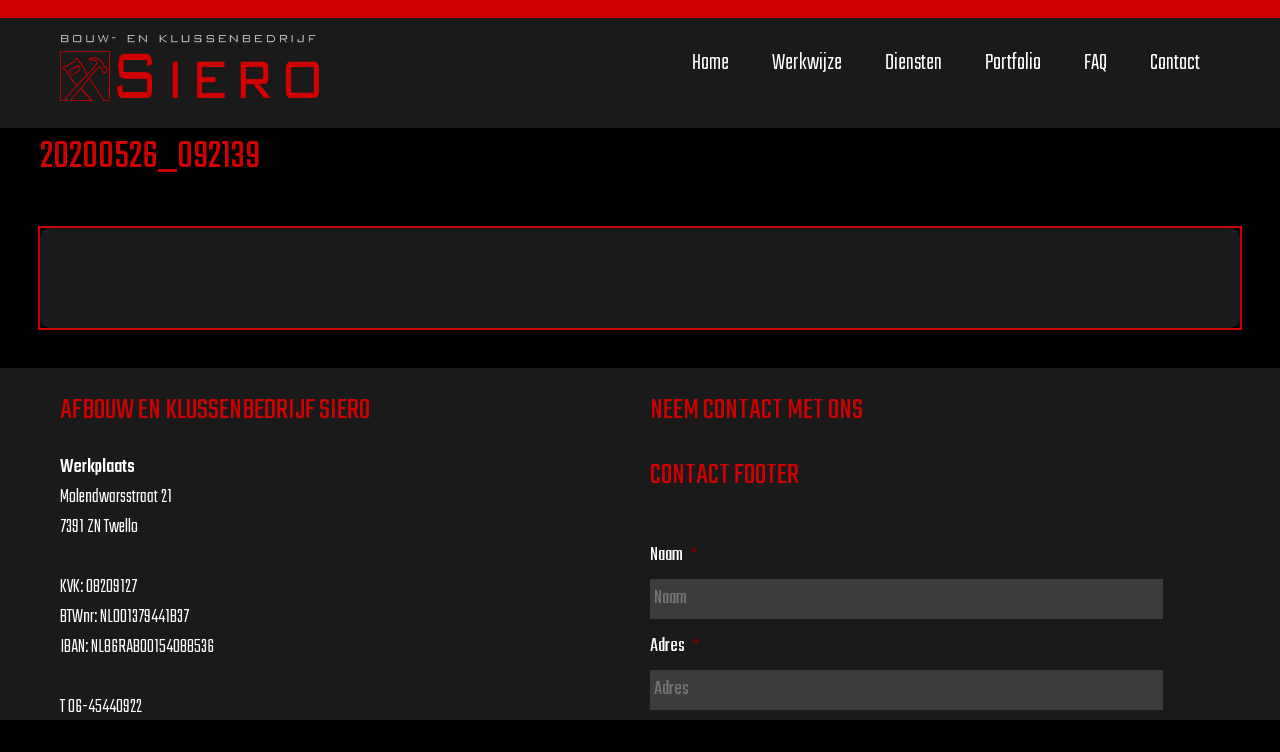

--- FILE ---
content_type: text/css; charset=utf-8
request_url: https://rhsiero.nl/wp-content/cache/min/1/wp-content/themes/rhsiero/style.css?ver=1667553645
body_size: 3197
content:
header,figure,footer,section,aside,article,a,abbr,acronym,address,applet,article,aside,audio,b,big,blockquote,body,canvas,caption,center,cite,code,dd,del,details,dfn,dialog,div,dl,dt,em,embed,fieldset,figcaption,figure,font,footer,form,h1,h2,h3,h4,h5,h6,header,hgroup,hr,html,i,iframe,img,ins,kbd,label,legend,li,mark,menu,meter,nav,object,ol,output,p,pre,progress,q,rp,rt,ruby,s,samp,section,small,span,strike,strong,sub,summary,sup,table,tbody,td,tfoot,th,thead,time,tr,tt,u,ul,var,video,xmp{border:0;margin:0;padding:0;font-size:100%}html,body{height:100%}article,aside,details,figcaption,figure,footer,header,hgroup,menu,nav,section{display:block}b,strong{font-weight:700}img{color:transparent;font-size:0;vertical-align:middle;-ms-interpolation-mode:bicubic}ol,ul{list-style:none}li{display:list-item}table{border-collapse:collapse;border-spacing:0}th,td,caption{font-weight:400;vertical-align:top;text-align:left}q{quotes:none}q:before,q:after{content:'';content:none}sub,sup,small{font-size:75%}sub,sup{line-height:0;position:relative;vertical-align:baseline}sub{bottom:-.25em}sup{top:-.5em}svg{overflow:hidden}body{font:13px/1.5 'Helvetica Neue',Arial,'Liberation Sans',FreeSans,sans-serif}pre,code{font-family:'DejaVu Sans Mono',Menlo,Consolas,monospace}hr{border:0 #ccc solid;border-top-width:1px;clear:both;height:0}h1{font-size:25px}h2{font-size:23px}h3{font-size:21px}h4{font-size:19px}h5{font-size:17px}h6{font-size:15px}ol{list-style:decimal}ul{list-style:disc}li{margin-left:30px}p,dl,hr,h1,h2,h3,h4,h5,h6,ol,ul,pre,table,address,fieldset,figure{margin-bottom:20px}body{background:#fff}body,input,textarea{color:#111;font-size:14px;font-family:"Trebuchet MS",Arial,Helvetica,sans-serif;font:"Trebuchet MS",Arial,Helvetica,sans-serif 14px;line-height:1.5}h1,h2,h3,h4,h5,h6{font-weight:400;clear:both}hr{background-color:#999;border:0;height:1px;margin-bottom:1.5em}p{margin-bottom:1.5em}ul{margin:0 0 1.5em 2.5em}ol{margin:0 0 1.5em 2.5em}ul{list-style:disc}ol{list-style-type:decimal}ol ol{list-style:upper-alpha}ol ol ol{list-style:lower-roman}ol ol ol ol{list-style:lower-alpha}ul ul,ol ol,ul ol,ol ul{margin-bottom:0}dl{margin:0 1.5em}dt{font-weight:700}dd{margin-bottom:1.5em}strong{font-weight:700}cite,em,i{font-style:italic}blockquote{margin:0 3em}blockquote em,blockquote i,blockquote cite{font-style:normal}pre{font:11px Monaco,monospace;line-height:1.5;margin-bottom:1.5em}code{font:11px Monaco,monospace}abbr,acronym{border-bottom:1px dotted #666;cursor:help}ins{text-decoration:none}sup,sub{height:0;line-height:1;vertical-align:baseline;position:relative}sup{bottom:1ex}sub{top:.5ex}.entry-content img{margin:0 0 1.5em 0}.alignleft,img.alignleft{display:inline;float:left;margin-right:1.5em}.alignright,img.alignright{display:inline;float:right;margin-left:1.5em}.aligncenter,img.aligncenter{clear:both;display:block;margin-left:auto;margin-right:auto}.wp-caption{text-align:center;margin-bottom:1.5em}.wp-caption img{border:0 none;margin:0;padding:0}.wp-caption p.wp-caption-text{margin:0}.wp-smiley{max-height:1em;margin:0!important}.gallery dl{margin:0}.gallery-caption{margin:-1.5em 0 0 0}blockquote.left{float:left;margin-left:0;margin-right:20px;text-align:right;width:33%}blockquote.right{float:right;margin-left:20px;margin-right:0;text-align:left;width:33%}.mobile-header{background:rgb(125,126,125);background:url([data-uri]);background:-moz-linear-gradient(top,rgba(125,126,125,1) 0%,rgba(14,14,14,1) 100%);background:-webkit-gradient(linear,left top,left bottom,color-stop(0%,rgba(125,126,125,1)),color-stop(100%,rgba(14,14,14,1)));background:-webkit-linear-gradient(top,rgba(125,126,125,1) 0%,rgba(14,14,14,1) 100%);background:-o-linear-gradient(top,rgba(125,126,125,1) 0%,rgba(14,14,14,1) 100%);background:-ms-linear-gradient(top,rgba(125,126,125,1) 0%,rgba(14,14,14,1) 100%);background:linear-gradient(to bottom,rgba(125,126,125,1) 0%,rgba(14,14,14,1) 100%);filter:progid:DXImageTransform.Microsoft.gradient(startColorstr='#7d7e7d',endColorstr='#0e0e0e',GradientType=0);font-size:16px;font-weight:700;color:#fff;line-height:40px;-webkit-box-sizing:border-box;-moz-box-sizing:border-box;box-sizing:border-box;width:100%;height:40px;padding:0 50px}.mobile-header{text-align:center}.mobile-header a{background:center center no-repeat transparent;background-image:url([data-uri]);display:block;width:40px;height:40px;position:absolute;top:0;left:10px}body{background-size:auto 110%;background-position:top;background-attachment:fixed;background-color:#000;font-family:'Teko',sans-serif;font-weight:300;font-size:20px}.wrapper{border-bottom:18px solid #cf0001}.header_wrapper{border-top:18px solid #cf0001;background-color:rgba(255,255,255,.1);height:110px}#logo{margin-top:17px}#mainmenu{color:#fff;text-align:right}#mainmenu ul{list-style:none;margin:0;padding:0}#mainmenu ul li{display:inline-block;margin:0;padding:0;padding-left:20px;padding-right:20px;padding-top:27px}#mainmenu ul li a{text-decoration:none;color:#fff;font-size:24px;font-weight:300}#mainmenu ul li a:hover{text-decoration:none;color:#969593;font-size:24px;font-weight:300}#mainmenu .current-menu-item{background-image:url(../../../../../../themes/rhsiero/images/arrow.png);background-position:top center;background-repeat:no-repeat}#mainmenu .current-menu-item a{color:#cf0001}.entry-content{background-color:rgba(255,255,255,.1);outline:2px solid #cf0001;margin-top:40px;margin-bottom:40px;Xmin-height:500px;color:#fff;padding-top:60px;font-size:20px;padding-bottom:40px;-webkit-border-radius:10px;border-radius:10px}#content h1{font-size:40px;font-weight:400;color:#cf0001;margin-bottom:5px!important;font-family:'Teko',sans-serif;text-transform:uppercase}#content h2{font-size:24px;font-weight:400;color:#cf0001;margin-bottom:5px!important;font-family:'Teko',sans-serif;text-transform:uppercase}#content h3{font-size:22px;font-weight:400;color:#cf0001;margin-bottom:5px!important;font-family:'Teko',sans-serif;text-transform:uppercase}#content h4{font-size:20px;font-weight:400;color:#cf0001;margin-bottom:5px!important;font-family:'Teko',sans-serif;text-transform:uppercase}#content h5{font-size:20px;font-weight:400;color:#cf0001;margin-bottom:5px!important;font-family:'Teko',sans-serif;text-transform:uppercase}#content h6{font-size:20px;font-weight:400;color:#cf0001;margin-bottom:5px!important;font-family:'Teko',sans-serif;text-transform:uppercase}#content a{color:#cf0001;text-decoration:none}#content input{width:90%;border:0}#content .textarea{width:90%;border:0;float:left;height:140px}#content .gform_button{float:right;width:90px;background-color:#cf0001;color:#fff;font-weight:700;padding:5px;font-size:13px}.galerij{list-style:none;margin:0;padding:0}.galerij li{margin:0;display:inline-block;padding-right:15px}.galerij li:nth-child(2n+2){padding-left:15px;padding-right:0}.galerij li img{max-width:100%;height:auto;border:2px solid #cf0001;-webkit-border-radius:10px;border-radius:10px;width:100%;aspect-ratio:1;object-fit:cover}.page_thumbnail img{max-width:100%;height:auto;border:2px solid #cf0001;-webkit-border-radius:10px;border-radius:10px;margin-bottom:10px;width:100%;aspect-ratio:1;object-fit:cover}.page_thumbnail h2{font-size:16px!important}.bxslider{margin:0;padding:0;list-style:none}.bxslider li{margin:0;padding:0}.introductie{padding-top:20px}#aside ul{list-style:none;margin:0;padding:0}#aside h3{color:#cf0001}#aside a{color:#fff}#aside a:hover{color:#969593}.welkomspagina{position:relative}.foto{position:absolute;bottom:-2px;right:-15px}#footer ul{list-style:none;margin:0;padding:0}#footer ul li{margin:0;padding:0}#footer{color:#fff;background-color:rgba(0,0,0,.3);padding-top:20px;padding-bottom:20px;background-color:rgba(255,255,255,.1)}#footer h3{font-size:30px;font-weight:400;color:#cf0001;font-family:'Teko',sans-serif;text-transform:uppercase}#footer a{color:#cf0001;text-decoration:none}#footer input{width:90%;border:0;background-color:rgba(255,255,255,.15);color:#fff}#footer .textarea{width:90%;border:0;float:left;height:200px;background-color:rgba(255,255,255,.15);color:#fff}@media all and (-webkit-min-device-pixel-ratio:0) and (min-resolution:.001dpcm){#footer .textarea{width:90%;border:0;float:left;height:198px}}#footer .gform_button{float:right;width:90px;background-color:#cf0001;color:#fff;font-weight:700;padding:5px;font-size:13px}.gform_fields li{margin:0px!important}.home-inhoud{padding:0px!important}.button{padding:5px 10px 4px 10px;background-color:#cf0001;color:#fff!important;margin-top:20px!important;display:inline-block}.home-inhoud-tekst{padding-top:2em;position:relative;padding-bottom:30px}.home-inhoud .bxslider li img{-webkit-border-radius:10px 10px 0 0;border-radius:10px 10px 0 0;width:100%;object-fit:cover;height:300px}strong{font-weight:500!important;}.widgets_zijkant img{-webkit-border-radius:10px!important;border-radius:10px!important}.widgets_zijkant{margin-top:20px!important}.gfield_label{font-weight:normal!important;;padding-top:15px!important}@media screen and (max-width:400px){@-ms-viewport{width:device-width}}@media screen and (max-width:768px){#mainmenu ul li{display:inline-block;margin:0;padding:0;padding-left:5px;padding-right:5px;padding-top:27px}#mainmenu ul li a{text-decoration:none;color:#fff;font-size:15px;font-weight:700}#mainmenu ul li a:hover{text-decoration:none;color:#969593;font-size:15px;font-weight:700}.foto{position:absolute;bottom:-20px!important;top:auto;right:90px}}@media screen and (min-width:769px) and (max-width:1024px){#mainmenu ul li{display:inline-block;margin:0;padding:0;padding-left:15px;padding-right:15px;padding-top:27px}#mainmenu ul li a{text-decoration:none;color:#fff;font-size:17px;font-weight:700}#mainmenu ul li a:hover{text-decoration:none;color:#969593;font-size:17px;font-weight:700}.foto{position:absolute;bottom:-20px!important;top:auto;right:90px}}#logo img{max-width:259px!important;max-height:66px!important;}.projecttitel{text-align:center;color:#ffffff!important}.projecttitel a{color:#ffffff!important}